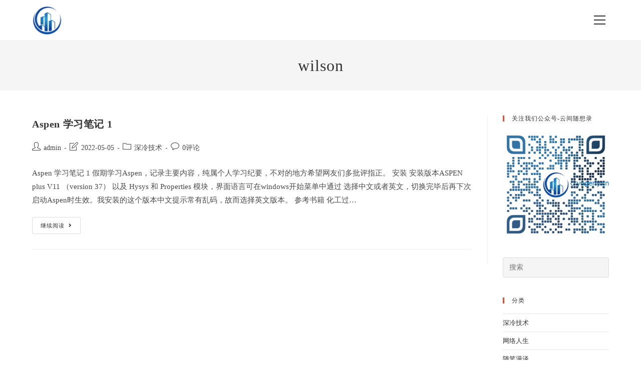

--- FILE ---
content_type: text/html; charset=UTF-8
request_url: https://www.cryogeny.cn/tag/wilson
body_size: 14668
content:
<!DOCTYPE html>
<html class="html" lang="zh-Hans">
<head>
	<meta charset="UTF-8">
	<link rel="profile" href="https://gmpg.org/xfn/11">

	<title>wilson &#8211; 深冷天地</title>
<meta name='robots' content='max-image-preview:large' />
<meta name="viewport" content="width=device-width, initial-scale=1"><link rel='dns-prefetch' href='//www.cryogeny.cn' />
<link rel='dns-prefetch' href='//stats.wp.com' />
<link rel="alternate" type="application/rss+xml" title="深冷天地 &raquo; Feed" href="https://www.cryogeny.cn/feed" />
<link rel="alternate" type="application/rss+xml" title="深冷天地 &raquo; 评论 Feed" href="https://www.cryogeny.cn/comments/feed" />
<link rel="alternate" type="application/rss+xml" title="深冷天地 &raquo; wilson 标签 Feed" href="https://www.cryogeny.cn/tag/wilson/feed" />
<link rel='stylesheet' id='wp-quicklatex-format-css' href='https://www.cryogeny.cn/wp-content/plugins/wp-quicklatex/css/quicklatex-format.css?ver=6.4.7' media='all' />
<link rel='stylesheet' id='wp-block-library-css' href='https://www.cryogeny.cn/wp-includes/css/dist/block-library/style.min.css?ver=6.4.7' media='all' />
<style id='wp-block-library-inline-css'>
.has-text-align-justify{text-align:justify;}
</style>
<style id='wp-block-library-theme-inline-css'>
.wp-block-audio figcaption{color:#555;font-size:13px;text-align:center}.is-dark-theme .wp-block-audio figcaption{color:hsla(0,0%,100%,.65)}.wp-block-audio{margin:0 0 1em}.wp-block-code{border:1px solid #ccc;border-radius:4px;font-family:Menlo,Consolas,monaco,monospace;padding:.8em 1em}.wp-block-embed figcaption{color:#555;font-size:13px;text-align:center}.is-dark-theme .wp-block-embed figcaption{color:hsla(0,0%,100%,.65)}.wp-block-embed{margin:0 0 1em}.blocks-gallery-caption{color:#555;font-size:13px;text-align:center}.is-dark-theme .blocks-gallery-caption{color:hsla(0,0%,100%,.65)}.wp-block-image figcaption{color:#555;font-size:13px;text-align:center}.is-dark-theme .wp-block-image figcaption{color:hsla(0,0%,100%,.65)}.wp-block-image{margin:0 0 1em}.wp-block-pullquote{border-bottom:4px solid;border-top:4px solid;color:currentColor;margin-bottom:1.75em}.wp-block-pullquote cite,.wp-block-pullquote footer,.wp-block-pullquote__citation{color:currentColor;font-size:.8125em;font-style:normal;text-transform:uppercase}.wp-block-quote{border-left:.25em solid;margin:0 0 1.75em;padding-left:1em}.wp-block-quote cite,.wp-block-quote footer{color:currentColor;font-size:.8125em;font-style:normal;position:relative}.wp-block-quote.has-text-align-right{border-left:none;border-right:.25em solid;padding-left:0;padding-right:1em}.wp-block-quote.has-text-align-center{border:none;padding-left:0}.wp-block-quote.is-large,.wp-block-quote.is-style-large,.wp-block-quote.is-style-plain{border:none}.wp-block-search .wp-block-search__label{font-weight:700}.wp-block-search__button{border:1px solid #ccc;padding:.375em .625em}:where(.wp-block-group.has-background){padding:1.25em 2.375em}.wp-block-separator.has-css-opacity{opacity:.4}.wp-block-separator{border:none;border-bottom:2px solid;margin-left:auto;margin-right:auto}.wp-block-separator.has-alpha-channel-opacity{opacity:1}.wp-block-separator:not(.is-style-wide):not(.is-style-dots){width:100px}.wp-block-separator.has-background:not(.is-style-dots){border-bottom:none;height:1px}.wp-block-separator.has-background:not(.is-style-wide):not(.is-style-dots){height:2px}.wp-block-table{margin:0 0 1em}.wp-block-table td,.wp-block-table th{word-break:normal}.wp-block-table figcaption{color:#555;font-size:13px;text-align:center}.is-dark-theme .wp-block-table figcaption{color:hsla(0,0%,100%,.65)}.wp-block-video figcaption{color:#555;font-size:13px;text-align:center}.is-dark-theme .wp-block-video figcaption{color:hsla(0,0%,100%,.65)}.wp-block-video{margin:0 0 1em}.wp-block-template-part.has-background{margin-bottom:0;margin-top:0;padding:1.25em 2.375em}
</style>
<link rel='stylesheet' id='mediaelement-css' href='https://www.cryogeny.cn/wp-includes/js/mediaelement/mediaelementplayer-legacy.min.css?ver=4.2.17' media='all' />
<link rel='stylesheet' id='wp-mediaelement-css' href='https://www.cryogeny.cn/wp-includes/js/mediaelement/wp-mediaelement.min.css?ver=6.4.7' media='all' />
<style id='classic-theme-styles-inline-css'>
/*! This file is auto-generated */
.wp-block-button__link{color:#fff;background-color:#32373c;border-radius:9999px;box-shadow:none;text-decoration:none;padding:calc(.667em + 2px) calc(1.333em + 2px);font-size:1.125em}.wp-block-file__button{background:#32373c;color:#fff;text-decoration:none}
</style>
<style id='global-styles-inline-css'>
body{--wp--preset--color--black: #000000;--wp--preset--color--cyan-bluish-gray: #abb8c3;--wp--preset--color--white: #ffffff;--wp--preset--color--pale-pink: #f78da7;--wp--preset--color--vivid-red: #cf2e2e;--wp--preset--color--luminous-vivid-orange: #ff6900;--wp--preset--color--luminous-vivid-amber: #fcb900;--wp--preset--color--light-green-cyan: #7bdcb5;--wp--preset--color--vivid-green-cyan: #00d084;--wp--preset--color--pale-cyan-blue: #8ed1fc;--wp--preset--color--vivid-cyan-blue: #0693e3;--wp--preset--color--vivid-purple: #9b51e0;--wp--preset--gradient--vivid-cyan-blue-to-vivid-purple: linear-gradient(135deg,rgba(6,147,227,1) 0%,rgb(155,81,224) 100%);--wp--preset--gradient--light-green-cyan-to-vivid-green-cyan: linear-gradient(135deg,rgb(122,220,180) 0%,rgb(0,208,130) 100%);--wp--preset--gradient--luminous-vivid-amber-to-luminous-vivid-orange: linear-gradient(135deg,rgba(252,185,0,1) 0%,rgba(255,105,0,1) 100%);--wp--preset--gradient--luminous-vivid-orange-to-vivid-red: linear-gradient(135deg,rgba(255,105,0,1) 0%,rgb(207,46,46) 100%);--wp--preset--gradient--very-light-gray-to-cyan-bluish-gray: linear-gradient(135deg,rgb(238,238,238) 0%,rgb(169,184,195) 100%);--wp--preset--gradient--cool-to-warm-spectrum: linear-gradient(135deg,rgb(74,234,220) 0%,rgb(151,120,209) 20%,rgb(207,42,186) 40%,rgb(238,44,130) 60%,rgb(251,105,98) 80%,rgb(254,248,76) 100%);--wp--preset--gradient--blush-light-purple: linear-gradient(135deg,rgb(255,206,236) 0%,rgb(152,150,240) 100%);--wp--preset--gradient--blush-bordeaux: linear-gradient(135deg,rgb(254,205,165) 0%,rgb(254,45,45) 50%,rgb(107,0,62) 100%);--wp--preset--gradient--luminous-dusk: linear-gradient(135deg,rgb(255,203,112) 0%,rgb(199,81,192) 50%,rgb(65,88,208) 100%);--wp--preset--gradient--pale-ocean: linear-gradient(135deg,rgb(255,245,203) 0%,rgb(182,227,212) 50%,rgb(51,167,181) 100%);--wp--preset--gradient--electric-grass: linear-gradient(135deg,rgb(202,248,128) 0%,rgb(113,206,126) 100%);--wp--preset--gradient--midnight: linear-gradient(135deg,rgb(2,3,129) 0%,rgb(40,116,252) 100%);--wp--preset--font-size--small: 13px;--wp--preset--font-size--medium: 20px;--wp--preset--font-size--large: 36px;--wp--preset--font-size--x-large: 42px;--wp--preset--spacing--20: 0.44rem;--wp--preset--spacing--30: 0.67rem;--wp--preset--spacing--40: 1rem;--wp--preset--spacing--50: 1.5rem;--wp--preset--spacing--60: 2.25rem;--wp--preset--spacing--70: 3.38rem;--wp--preset--spacing--80: 5.06rem;--wp--preset--shadow--natural: 6px 6px 9px rgba(0, 0, 0, 0.2);--wp--preset--shadow--deep: 12px 12px 50px rgba(0, 0, 0, 0.4);--wp--preset--shadow--sharp: 6px 6px 0px rgba(0, 0, 0, 0.2);--wp--preset--shadow--outlined: 6px 6px 0px -3px rgba(255, 255, 255, 1), 6px 6px rgba(0, 0, 0, 1);--wp--preset--shadow--crisp: 6px 6px 0px rgba(0, 0, 0, 1);}:where(.is-layout-flex){gap: 0.5em;}:where(.is-layout-grid){gap: 0.5em;}body .is-layout-flow > .alignleft{float: left;margin-inline-start: 0;margin-inline-end: 2em;}body .is-layout-flow > .alignright{float: right;margin-inline-start: 2em;margin-inline-end: 0;}body .is-layout-flow > .aligncenter{margin-left: auto !important;margin-right: auto !important;}body .is-layout-constrained > .alignleft{float: left;margin-inline-start: 0;margin-inline-end: 2em;}body .is-layout-constrained > .alignright{float: right;margin-inline-start: 2em;margin-inline-end: 0;}body .is-layout-constrained > .aligncenter{margin-left: auto !important;margin-right: auto !important;}body .is-layout-constrained > :where(:not(.alignleft):not(.alignright):not(.alignfull)){max-width: var(--wp--style--global--content-size);margin-left: auto !important;margin-right: auto !important;}body .is-layout-constrained > .alignwide{max-width: var(--wp--style--global--wide-size);}body .is-layout-flex{display: flex;}body .is-layout-flex{flex-wrap: wrap;align-items: center;}body .is-layout-flex > *{margin: 0;}body .is-layout-grid{display: grid;}body .is-layout-grid > *{margin: 0;}:where(.wp-block-columns.is-layout-flex){gap: 2em;}:where(.wp-block-columns.is-layout-grid){gap: 2em;}:where(.wp-block-post-template.is-layout-flex){gap: 1.25em;}:where(.wp-block-post-template.is-layout-grid){gap: 1.25em;}.has-black-color{color: var(--wp--preset--color--black) !important;}.has-cyan-bluish-gray-color{color: var(--wp--preset--color--cyan-bluish-gray) !important;}.has-white-color{color: var(--wp--preset--color--white) !important;}.has-pale-pink-color{color: var(--wp--preset--color--pale-pink) !important;}.has-vivid-red-color{color: var(--wp--preset--color--vivid-red) !important;}.has-luminous-vivid-orange-color{color: var(--wp--preset--color--luminous-vivid-orange) !important;}.has-luminous-vivid-amber-color{color: var(--wp--preset--color--luminous-vivid-amber) !important;}.has-light-green-cyan-color{color: var(--wp--preset--color--light-green-cyan) !important;}.has-vivid-green-cyan-color{color: var(--wp--preset--color--vivid-green-cyan) !important;}.has-pale-cyan-blue-color{color: var(--wp--preset--color--pale-cyan-blue) !important;}.has-vivid-cyan-blue-color{color: var(--wp--preset--color--vivid-cyan-blue) !important;}.has-vivid-purple-color{color: var(--wp--preset--color--vivid-purple) !important;}.has-black-background-color{background-color: var(--wp--preset--color--black) !important;}.has-cyan-bluish-gray-background-color{background-color: var(--wp--preset--color--cyan-bluish-gray) !important;}.has-white-background-color{background-color: var(--wp--preset--color--white) !important;}.has-pale-pink-background-color{background-color: var(--wp--preset--color--pale-pink) !important;}.has-vivid-red-background-color{background-color: var(--wp--preset--color--vivid-red) !important;}.has-luminous-vivid-orange-background-color{background-color: var(--wp--preset--color--luminous-vivid-orange) !important;}.has-luminous-vivid-amber-background-color{background-color: var(--wp--preset--color--luminous-vivid-amber) !important;}.has-light-green-cyan-background-color{background-color: var(--wp--preset--color--light-green-cyan) !important;}.has-vivid-green-cyan-background-color{background-color: var(--wp--preset--color--vivid-green-cyan) !important;}.has-pale-cyan-blue-background-color{background-color: var(--wp--preset--color--pale-cyan-blue) !important;}.has-vivid-cyan-blue-background-color{background-color: var(--wp--preset--color--vivid-cyan-blue) !important;}.has-vivid-purple-background-color{background-color: var(--wp--preset--color--vivid-purple) !important;}.has-black-border-color{border-color: var(--wp--preset--color--black) !important;}.has-cyan-bluish-gray-border-color{border-color: var(--wp--preset--color--cyan-bluish-gray) !important;}.has-white-border-color{border-color: var(--wp--preset--color--white) !important;}.has-pale-pink-border-color{border-color: var(--wp--preset--color--pale-pink) !important;}.has-vivid-red-border-color{border-color: var(--wp--preset--color--vivid-red) !important;}.has-luminous-vivid-orange-border-color{border-color: var(--wp--preset--color--luminous-vivid-orange) !important;}.has-luminous-vivid-amber-border-color{border-color: var(--wp--preset--color--luminous-vivid-amber) !important;}.has-light-green-cyan-border-color{border-color: var(--wp--preset--color--light-green-cyan) !important;}.has-vivid-green-cyan-border-color{border-color: var(--wp--preset--color--vivid-green-cyan) !important;}.has-pale-cyan-blue-border-color{border-color: var(--wp--preset--color--pale-cyan-blue) !important;}.has-vivid-cyan-blue-border-color{border-color: var(--wp--preset--color--vivid-cyan-blue) !important;}.has-vivid-purple-border-color{border-color: var(--wp--preset--color--vivid-purple) !important;}.has-vivid-cyan-blue-to-vivid-purple-gradient-background{background: var(--wp--preset--gradient--vivid-cyan-blue-to-vivid-purple) !important;}.has-light-green-cyan-to-vivid-green-cyan-gradient-background{background: var(--wp--preset--gradient--light-green-cyan-to-vivid-green-cyan) !important;}.has-luminous-vivid-amber-to-luminous-vivid-orange-gradient-background{background: var(--wp--preset--gradient--luminous-vivid-amber-to-luminous-vivid-orange) !important;}.has-luminous-vivid-orange-to-vivid-red-gradient-background{background: var(--wp--preset--gradient--luminous-vivid-orange-to-vivid-red) !important;}.has-very-light-gray-to-cyan-bluish-gray-gradient-background{background: var(--wp--preset--gradient--very-light-gray-to-cyan-bluish-gray) !important;}.has-cool-to-warm-spectrum-gradient-background{background: var(--wp--preset--gradient--cool-to-warm-spectrum) !important;}.has-blush-light-purple-gradient-background{background: var(--wp--preset--gradient--blush-light-purple) !important;}.has-blush-bordeaux-gradient-background{background: var(--wp--preset--gradient--blush-bordeaux) !important;}.has-luminous-dusk-gradient-background{background: var(--wp--preset--gradient--luminous-dusk) !important;}.has-pale-ocean-gradient-background{background: var(--wp--preset--gradient--pale-ocean) !important;}.has-electric-grass-gradient-background{background: var(--wp--preset--gradient--electric-grass) !important;}.has-midnight-gradient-background{background: var(--wp--preset--gradient--midnight) !important;}.has-small-font-size{font-size: var(--wp--preset--font-size--small) !important;}.has-medium-font-size{font-size: var(--wp--preset--font-size--medium) !important;}.has-large-font-size{font-size: var(--wp--preset--font-size--large) !important;}.has-x-large-font-size{font-size: var(--wp--preset--font-size--x-large) !important;}
.wp-block-navigation a:where(:not(.wp-element-button)){color: inherit;}
:where(.wp-block-post-template.is-layout-flex){gap: 1.25em;}:where(.wp-block-post-template.is-layout-grid){gap: 1.25em;}
:where(.wp-block-columns.is-layout-flex){gap: 2em;}:where(.wp-block-columns.is-layout-grid){gap: 2em;}
.wp-block-pullquote{font-size: 1.5em;line-height: 1.6;}
</style>
<style id='md-style-inline-css'>
 .katex-container { margin: 25px !important; text-align: center; } .katex-container.katex-inline { display: inline-block !important; background: none !important; margin: 0 !important; padding: 0 !important; } pre .katex-container { font-size: 1.4em !important; } .katex-inline { background: none !important; margin: 0 3px; } .post pre code script, .language-mathjax ~ .copy-button { display: none !important; } 
</style>
<link rel='stylesheet' id='font-awesome-css' href='https://www.cryogeny.cn/wp-content/themes/oceanwp/assets/fonts/fontawesome/css/all.min.css?ver=5.15.1' media='all' />
<link rel='stylesheet' id='simple-line-icons-css' href='https://www.cryogeny.cn/wp-content/themes/oceanwp/assets/css/third/simple-line-icons.min.css?ver=2.4.0' media='all' />
<link rel='stylesheet' id='oceanwp-style-css' href='https://www.cryogeny.cn/wp-content/themes/oceanwp/assets/css/style.min.css?ver=3.5.1' media='all' />
<link rel='stylesheet' id='oe-widgets-style-css' href='https://www.cryogeny.cn/wp-content/plugins/ocean-extra/assets/css/widgets.css?ver=6.4.7' media='all' />
<link rel='stylesheet' id='emojify-css' href='https://www.cryogeny.cn/wp-content/plugins/wp-githuber-md/assets/vendor/emojify/css/emojify.min.css?ver=1.1.0' media='all' />
<script src="https://www.cryogeny.cn/wp-includes/js/jquery/jquery.min.js?ver=3.7.1" id="jquery-core-js"></script>
<script src="https://www.cryogeny.cn/wp-includes/js/jquery/jquery-migrate.min.js?ver=3.4.1" id="jquery-migrate-js"></script>
<script src="https://www.cryogeny.cn/wp-content/plugins/wp-quicklatex/js/wp-quicklatex-frontend.js?ver=1.0" id="wp-quicklatex-frontend-js"></script>
<link rel="https://api.w.org/" href="https://www.cryogeny.cn/wp-json/" /><link rel="alternate" type="application/json" href="https://www.cryogeny.cn/wp-json/wp/v2/tags/556" /><link rel="EditURI" type="application/rsd+xml" title="RSD" href="https://www.cryogeny.cn/xmlrpc.php?rsd" />
<meta name="generator" content="WordPress 6.4.7" />
	<style>img#wpstats{display:none}</style>
		<link rel="icon" href="https://www.cryogeny.cn/wp-content/uploads/2020/11/cropped-icon-1024-1-32x32.png?v=1638099996" sizes="32x32" />
<link rel="icon" href="https://www.cryogeny.cn/wp-content/uploads/2020/11/cropped-icon-1024-1-192x192.png?v=1638099996" sizes="192x192" />
<link rel="apple-touch-icon" href="https://www.cryogeny.cn/wp-content/uploads/2020/11/cropped-icon-1024-1-180x180.png?v=1638099996" />
<meta name="msapplication-TileImage" content="https://www.cryogeny.cn/wp-content/uploads/2020/11/cropped-icon-1024-1-270x270.png?v=1638099996" />
<!-- OceanWP CSS -->
<style type="text/css">
/* General CSS */a:hover,a.light:hover,.theme-heading .text::before,.theme-heading .text::after,#top-bar-content >a:hover,#top-bar-social li.oceanwp-email a:hover,#site-navigation-wrap .dropdown-menu >li >a:hover,#site-header.medium-header #medium-searchform button:hover,.oceanwp-mobile-menu-icon a:hover,.blog-entry.post .blog-entry-header .entry-title a:hover,.blog-entry.post .blog-entry-readmore a:hover,.blog-entry.thumbnail-entry .blog-entry-category a,ul.meta li a:hover,.dropcap,.single nav.post-navigation .nav-links .title,body .related-post-title a:hover,body #wp-calendar caption,body .contact-info-widget.default i,body .contact-info-widget.big-icons i,body .custom-links-widget .oceanwp-custom-links li a:hover,body .custom-links-widget .oceanwp-custom-links li a:hover:before,body .posts-thumbnails-widget li a:hover,body .social-widget li.oceanwp-email a:hover,.comment-author .comment-meta .comment-reply-link,#respond #cancel-comment-reply-link:hover,#footer-widgets .footer-box a:hover,#footer-bottom a:hover,#footer-bottom #footer-bottom-menu a:hover,.sidr a:hover,.sidr-class-dropdown-toggle:hover,.sidr-class-menu-item-has-children.active >a,.sidr-class-menu-item-has-children.active >a >.sidr-class-dropdown-toggle,input[type=checkbox]:checked:before{color:#e05038}.single nav.post-navigation .nav-links .title .owp-icon use,.blog-entry.post .blog-entry-readmore a:hover .owp-icon use,body .contact-info-widget.default .owp-icon use,body .contact-info-widget.big-icons .owp-icon use{stroke:#e05038}input[type="button"],input[type="reset"],input[type="submit"],button[type="submit"],.button,#site-navigation-wrap .dropdown-menu >li.btn >a >span,.thumbnail:hover i,.post-quote-content,.omw-modal .omw-close-modal,body .contact-info-widget.big-icons li:hover i,body div.wpforms-container-full .wpforms-form input[type=submit],body div.wpforms-container-full .wpforms-form button[type=submit],body div.wpforms-container-full .wpforms-form .wpforms-page-button{background-color:#e05038}.thumbnail:hover .link-post-svg-icon{background-color:#e05038}body .contact-info-widget.big-icons li:hover .owp-icon{background-color:#e05038}.widget-title{border-color:#e05038}blockquote{border-color:#e05038}#searchform-dropdown{border-color:#e05038}.dropdown-menu .sub-menu{border-color:#e05038}.blog-entry.large-entry .blog-entry-readmore a:hover{border-color:#e05038}.oceanwp-newsletter-form-wrap input[type="email"]:focus{border-color:#e05038}.social-widget li.oceanwp-email a:hover{border-color:#e05038}#respond #cancel-comment-reply-link:hover{border-color:#e05038}body .contact-info-widget.big-icons li:hover i{border-color:#e05038}#footer-widgets .oceanwp-newsletter-form-wrap input[type="email"]:focus{border-color:#e05038}blockquote,.wp-block-quote{border-left-color:#e05038}body .contact-info-widget.big-icons li:hover .owp-icon{border-color:#e05038}input[type="button"]:hover,input[type="reset"]:hover,input[type="submit"]:hover,button[type="submit"]:hover,input[type="button"]:focus,input[type="reset"]:focus,input[type="submit"]:focus,button[type="submit"]:focus,.button:hover,.button:focus,#site-navigation-wrap .dropdown-menu >li.btn >a:hover >span,.post-quote-author,.omw-modal .omw-close-modal:hover,body div.wpforms-container-full .wpforms-form input[type=submit]:hover,body div.wpforms-container-full .wpforms-form button[type=submit]:hover,body div.wpforms-container-full .wpforms-form .wpforms-page-button:hover{background-color:#222222}table th,table td,hr,.content-area,body.content-left-sidebar #content-wrap .content-area,.content-left-sidebar .content-area,#top-bar-wrap,#site-header,#site-header.top-header #search-toggle,.dropdown-menu ul li,.centered-minimal-page-header,.blog-entry.post,.blog-entry.grid-entry .blog-entry-inner,.blog-entry.thumbnail-entry .blog-entry-bottom,.single-post .entry-title,.single .entry-share-wrap .entry-share,.single .entry-share,.single .entry-share ul li a,.single nav.post-navigation,.single nav.post-navigation .nav-links .nav-previous,#author-bio,#author-bio .author-bio-avatar,#author-bio .author-bio-social li a,#related-posts,#comments,.comment-body,#respond #cancel-comment-reply-link,#blog-entries .type-page,.page-numbers a,.page-numbers span:not(.elementor-screen-only),.page-links span,body #wp-calendar caption,body #wp-calendar th,body #wp-calendar tbody,body .contact-info-widget.default i,body .contact-info-widget.big-icons i,body .posts-thumbnails-widget li,body .tagcloud a{border-color:}body .contact-info-widget.big-icons .owp-icon,body .contact-info-widget.default .owp-icon{border-color:}@media only screen and (min-width:960px){.content-area,.content-left-sidebar .content-area{width:79%}}@media only screen and (min-width:960px){.widget-area,.content-left-sidebar .widget-area{width:21%}}.page-header,.has-transparent-header .page-header{padding:28px 0 28px 0}#scroll-top{border-radius:50px}#scroll-top:hover{background-color:#e05038}form input[type="text"],form input[type="password"],form input[type="email"],form input[type="url"],form input[type="date"],form input[type="month"],form input[type="time"],form input[type="datetime"],form input[type="datetime-local"],form input[type="week"],form input[type="number"],form input[type="search"],form input[type="tel"],form input[type="color"],form select,form textarea,.woocommerce .woocommerce-checkout .select2-container--default .select2-selection--single{background-color:#f5f5f5}body div.wpforms-container-full .wpforms-form input[type=date],body div.wpforms-container-full .wpforms-form input[type=datetime],body div.wpforms-container-full .wpforms-form input[type=datetime-local],body div.wpforms-container-full .wpforms-form input[type=email],body div.wpforms-container-full .wpforms-form input[type=month],body div.wpforms-container-full .wpforms-form input[type=number],body div.wpforms-container-full .wpforms-form input[type=password],body div.wpforms-container-full .wpforms-form input[type=range],body div.wpforms-container-full .wpforms-form input[type=search],body div.wpforms-container-full .wpforms-form input[type=tel],body div.wpforms-container-full .wpforms-form input[type=text],body div.wpforms-container-full .wpforms-form input[type=time],body div.wpforms-container-full .wpforms-form input[type=url],body div.wpforms-container-full .wpforms-form input[type=week],body div.wpforms-container-full .wpforms-form select,body div.wpforms-container-full .wpforms-form textarea{background-color:#f5f5f5}.theme-button,input[type="submit"],button[type="submit"],button,.button,body div.wpforms-container-full .wpforms-form input[type=submit],body div.wpforms-container-full .wpforms-form button[type=submit],body div.wpforms-container-full .wpforms-form .wpforms-page-button{border-radius:30px}/* Blog CSS */.single-post.content-max-width #wrap .thumbnail,.single-post.content-max-width #wrap .wp-block-buttons,.single-post.content-max-width #wrap .wp-block-verse,.single-post.content-max-width #wrap .entry-header,.single-post.content-max-width #wrap ul.meta,.single-post.content-max-width #wrap .entry-content p,.single-post.content-max-width #wrap .entry-content h1,.single-post.content-max-width #wrap .entry-content h2,.single-post.content-max-width #wrap .entry-content h3,.single-post.content-max-width #wrap .entry-content h4,.single-post.content-max-width #wrap .entry-content h5,.single-post.content-max-width #wrap .entry-content h6,.single-post.content-max-width #wrap .wp-block-image,.single-post.content-max-width #wrap .wp-block-gallery,.single-post.content-max-width #wrap .wp-block-video,.single-post.content-max-width #wrap .wp-block-quote,.single-post.content-max-width #wrap .wp-block-text-columns,.single-post.content-max-width #wrap .wp-block-code,.single-post.content-max-width #wrap .entry-content ul,.single-post.content-max-width #wrap .entry-content ol,.single-post.content-max-width #wrap .wp-block-cover-text,.single-post.content-max-width #wrap .wp-block-cover,.single-post.content-max-width #wrap .wp-block-columns,.single-post.content-max-width #wrap .post-tags,.single-post.content-max-width #wrap .comments-area,.single-post.content-max-width #wrap .wp-block-embed,#wrap .wp-block-separator.is-style-wide:not(.size-full){max-width:900px}.single-post.content-max-width #wrap .wp-block-image.alignleft,.single-post.content-max-width #wrap .wp-block-image.alignright{max-width:450px}.single-post.content-max-width #wrap .wp-block-image.alignleft{margin-left:calc( 50% - 450px)}.single-post.content-max-width #wrap .wp-block-image.alignright{margin-right:calc( 50% - 450px)}.single-post.content-max-width #wrap .wp-block-embed,.single-post.content-max-width #wrap .wp-block-verse{margin-left:auto;margin-right:auto}/* Header CSS */#site-logo #site-logo-inner,.oceanwp-social-menu .social-menu-inner,#site-header.full_screen-header .menu-bar-inner,.after-header-content .after-header-content-inner{height:80px}#site-navigation-wrap .dropdown-menu >li >a,.oceanwp-mobile-menu-icon a,.mobile-menu-close,.after-header-content-inner >a{line-height:80px}#site-header.has-header-media .overlay-header-media{background-color:rgba(0,0,0,0.5)}#site-logo #site-logo-inner a img,#site-header.center-header #site-navigation-wrap .middle-site-logo a img{max-width:60px}/* Footer Widgets CSS */#footer-widgets{padding:15px 15px 0 100px}/* Footer Bottom CSS */#footer-bottom{background-color:#f5f5f5}#footer-bottom,#footer-bottom p{color:#a8a8a8}#footer-bottom a,#footer-bottom #footer-bottom-menu a{color:#2d2d2d}/* Typography CSS */body{font-family:PT Sans;font-size:15px}h1,h2,h3,h4,h5,h6,.theme-heading,.widget-title,.oceanwp-widget-recent-posts-title,.comment-reply-title,.entry-title,.sidebar-box .widget-title{font-family:Josefin Sans}.page-header .page-header-title,.page-header.background-image-page-header .page-header-title{font-family:Josefin Sans;letter-spacing:1px}.blog-entry.post .blog-entry-header .entry-title a{font-size:20px;line-height:1.2}.sidebar-box .widget-title{font-size:12px}#footer-bottom #copyright{font-family:Josefin Sans;font-weight:600;font-size:11px;letter-spacing:1px;text-transform:uppercase}
</style></head>

<body class="archive tag tag-wilson tag-556 wp-custom-logo wp-embed-responsive oceanwp-theme dropdown-mobile default-breakpoint has-sidebar content-right-sidebar pagination-center" itemscope="itemscope" itemtype="https://schema.org/Blog">

	
	
	<div id="outer-wrap" class="site clr">

		<a class="skip-link screen-reader-text" href="#main">Skip to content</a>

		
		<div id="wrap" class="clr">

			
			
<header id="site-header" class="full_screen-header clr" data-height="80" itemscope="itemscope" itemtype="https://schema.org/WPHeader" role="banner">

	
		

<div id="site-header-inner" class="clr container">

	
	

<div id="site-logo" class="clr has-full-screen-logo" itemscope itemtype="https://schema.org/Brand" >

	
	<div id="site-logo-inner" class="clr">

		<a href="https://www.cryogeny.cn/" class="custom-logo-link" rel="home"><img width="1024" height="1024" src="https://www.cryogeny.cn/wp-content/uploads/2020/11/icon-1024.png?v=1638099998" class="custom-logo" alt="深冷天地" decoding="async" fetchpriority="high" srcset="https://www.cryogeny.cn/wp-content/uploads/2020/11/icon-1024.png?v=1638099998 1024w, https://www.cryogeny.cn/wp-content/uploads/2020/11/icon-1024-300x300.png?v=1638099998 300w, https://www.cryogeny.cn/wp-content/uploads/2020/11/icon-1024-150x150.png?v=1638099998 150w, https://www.cryogeny.cn/wp-content/uploads/2020/11/icon-1024-768x768.png?v=1638099998 768w" sizes="(max-width: 1024px) 100vw, 1024px" /></a><a href="https://www.cryogeny.cn/" class="full-screen-logo-link" rel="home" itemprop="url"><img src="https://www.cryogeny.cn/wp-content/uploads/2020/11/icon-1024.png" class="full-screen-logo" width="1024" height="1024" alt="" srcset="https://www.cryogeny.cn/wp-content/uploads/2020/11/icon-1024.png 1x, https://www.cryogeny.cn/wp-content/uploads/2020/11/icon-1024.png 2x" /></a>
	</div><!-- #site-logo-inner -->

	
	
</div><!-- #site-logo -->


	<div id="site-navigation-wrap" class="clr">

		<div class="menu-bar-wrap clr">
			<div class="menu-bar-inner clr">
				<a href="https://www.cryogeny.cn/#header-menu-toggle" class="menu-bar"><span class="ham"></span><span class="screen-reader-text">View website Menu</span></a>
			</div>
		</div>

		<div id="full-screen-menu" class="clr">
			<div id="full-screen-menu-inner" class="clr">
				
			
			
			<nav id="site-navigation" class="navigation main-navigation clr" itemscope="itemscope" itemtype="https://schema.org/SiteNavigationElement" role="navigation" >

				<ul id="menu-menu" class="main-menu fs-dropdown-menu"><li id="menu-item-722" class="menu-item menu-item-type-post_type menu-item-object-page menu-item-722"><a href="https://www.cryogeny.cn/login" class="menu-link"><span class="text-wrap">登录</span></a></li><li id="menu-item-724" class="menu-item menu-item-type-post_type menu-item-object-page menu-item-724"><a href="https://www.cryogeny.cn/register" class="menu-link"><span class="text-wrap">注册</span></a></li><li id="menu-item-726" class="menu-item menu-item-type-post_type menu-item-object-page menu-item-726"><a href="https://www.cryogeny.cn/members" class="menu-link"><span class="text-wrap">会员</span></a></li><li id="menu-item-1346" class="menu-item menu-item-type-custom menu-item-object-custom menu-item-1346"><a href="https://bbs.cryogeny.cn" class="menu-link"><span class="text-wrap">深冷论坛</span></a></li><li id="menu-item-728" class="menu-item menu-item-type-post_type menu-item-object-page menu-item-728"><a href="https://www.cryogeny.cn/logout" class="menu-link"><span class="text-wrap">注销</span></a></li><li id="menu-item-19" class="menu-item menu-item-type-taxonomy menu-item-object-category menu-item-19"><a href="https://www.cryogeny.cn/category/about" class="menu-link"><span class="text-wrap">关于</span></a></li><li id="menu-item-732" class="menu-item menu-item-type-post_type menu-item-object-page menu-item-732"><a href="https://www.cryogeny.cn/password-reset" class="menu-link"><span class="text-wrap">密码重置</span></a></li><li id="menu-item-1005" class="menu-item menu-item-type-post_type menu-item-object-page menu-item-1005"><a href="https://www.cryogeny.cn/privacy-policy-2" class="menu-link"><span class="text-wrap">Privacy policy</span></a></li><li id="menu-item-1520" class="menu-item menu-item-type-post_type menu-item-object-page menu-item-1520"><a href="https://www.cryogeny.cn/checkout" class="menu-link"><span class="text-wrap">WShop – 结算</span></a></li><li id="menu-item-1522" class="menu-item menu-item-type-post_type menu-item-object-page menu-item-1522"><a href="https://www.cryogeny.cn/wshop-account-my-orders" class="menu-link"><span class="text-wrap">WShop-我的订单</span></a></li><li id="menu-item-1558" class="menu-item menu-item-type-custom menu-item-object-custom menu-item-1558"><a href="https://asphaltnitroapk.com/" class="menu-link"><span class="text-wrap">Asphalt Nitro</span></a></li><li class="search-toggle-li" ><form action="https://www.cryogeny.cn/" class="header-searchform" aria-label="Search this website"><span class="search-text">键入搜索范围<span><i></i><i></i><i></i></span></span><input aria-label="After typing hit enter to submit search query" type="search" name="s" value="" autocomplete="off" /></form></li></ul>
			</nav><!-- #site-navigation -->

			
			
		
		
				</div>
		</div>

	</div><!-- #site-header-wrap -->

	
	
	<div class="oceanwp-mobile-menu-icon clr mobile-right">

		
		
		
		<a href="https://www.cryogeny.cn/#mobile-menu-toggle" class="mobile-menu"  aria-label="移动端菜单">
							<i class="fa fa-bars" aria-hidden="true"></i>
								<span class="oceanwp-text">菜单</span>
				<span class="oceanwp-close-text">关闭</span>
						</a>

		
		
		
	</div><!-- #oceanwp-mobile-menu-navbar -->

	

</div><!-- #site-header-inner -->


<div id="mobile-dropdown" class="clr" >

	<nav class="clr" itemscope="itemscope" itemtype="https://schema.org/SiteNavigationElement">

		
	<div id="mobile-nav" class="navigation clr">

		<ul id="menu-menu-1" class="menu"><li class="menu-item menu-item-type-post_type menu-item-object-page menu-item-722"><a href="https://www.cryogeny.cn/login">登录</a></li>
<li class="menu-item menu-item-type-post_type menu-item-object-page menu-item-724"><a href="https://www.cryogeny.cn/register">注册</a></li>
<li class="menu-item menu-item-type-post_type menu-item-object-page menu-item-726"><a href="https://www.cryogeny.cn/members">会员</a></li>
<li class="menu-item menu-item-type-custom menu-item-object-custom menu-item-1346"><a href="https://bbs.cryogeny.cn">深冷论坛</a></li>
<li class="menu-item menu-item-type-post_type menu-item-object-page menu-item-728"><a href="https://www.cryogeny.cn/logout">注销</a></li>
<li class="menu-item menu-item-type-taxonomy menu-item-object-category menu-item-19"><a href="https://www.cryogeny.cn/category/about">关于</a></li>
<li class="menu-item menu-item-type-post_type menu-item-object-page menu-item-732"><a href="https://www.cryogeny.cn/password-reset">密码重置</a></li>
<li class="menu-item menu-item-type-post_type menu-item-object-page menu-item-1005"><a href="https://www.cryogeny.cn/privacy-policy-2">Privacy policy</a></li>
<li class="menu-item menu-item-type-post_type menu-item-object-page menu-item-1520"><a href="https://www.cryogeny.cn/checkout">WShop – 结算</a></li>
<li class="menu-item menu-item-type-post_type menu-item-object-page menu-item-1522"><a href="https://www.cryogeny.cn/wshop-account-my-orders">WShop-我的订单</a></li>
<li class="menu-item menu-item-type-custom menu-item-object-custom menu-item-1558"><a href="https://asphaltnitroapk.com/">Asphalt Nitro</a></li>
</ul>
	</div>


<div id="mobile-menu-search" class="clr">
	<form aria-label="Search this website" method="get" action="https://www.cryogeny.cn/" class="mobile-searchform">
		<input aria-label="Insert search query" value="" class="field" id="ocean-mobile-search-1" type="search" name="s" autocomplete="off" placeholder="搜索" />
		<button aria-label="Submit search" type="submit" class="searchform-submit">
			<i class=" icon-magnifier" aria-hidden="true" role="img"></i>		</button>
					</form>
</div><!-- .mobile-menu-search -->

	</nav>

</div>


		
		
</header><!-- #site-header -->


			
			<main id="main" class="site-main clr"  role="main">

				

<header class="page-header centered-page-header">

	
	<div class="container clr page-header-inner">

		
			<h2 class="page-header-title clr" itemprop="headline">wilson</h2>

			
		
		
	</div><!-- .page-header-inner -->

	
	
</header><!-- .page-header -->


	
	<div id="content-wrap" class="container clr">

		
		<div id="primary" class="content-area clr">

			
			<div id="content" class="site-content clr">

				
										<div id="blog-entries" class="entries clr infinite-scroll-wrap">

							
							
								
								
	<article id="post-1328" class="blog-entry clr no-featured-image item-entry large-entry post-1328 post type-post status-publish format-standard hentry category-cryogenic tag-aspen tag-aspen-plus tag-hysys tag-nist tag-nrtl tag-pr tag-srk tag-wilson tag-560 tag-552 tag-557 tag-559 tag-558 entry">

		<div class="blog-entry-inner clr">

			

<header class="blog-entry-header clr">
	<h2 class="blog-entry-title entry-title">
		<a href="https://www.cryogeny.cn/1328.html"  rel="bookmark">Aspen 学习笔记 1</a>
	</h2><!-- .blog-entry-title -->
</header><!-- .blog-entry-header -->


<ul class="meta obem-default clr" aria-label="Post details:">

	
					<li class="meta-author" itemprop="name"><span class="screen-reader-text">Post author:</span><i class=" icon-user" aria-hidden="true" role="img"></i><a href="https://www.cryogeny.cn/author/admin" title="由 admin 发布" rel="author"  itemprop="author" itemscope="itemscope" itemtype="https://schema.org/Person">admin</a></li>
		
		
		
		
		
		
	
		
		
					<li class="meta-mod-date" itemprop="dateModified"><span class="screen-reader-text">Post last modified:</span><i class=" icon-note" aria-hidden="true" role="img"></i>2022-05-05</li>
		
		
		
		
	
		
		
		
					<li class="meta-cat"><span class="screen-reader-text">Post category:</span><i class=" icon-folder" aria-hidden="true" role="img"></i><a href="https://www.cryogeny.cn/category/cryogenic" rel="category tag">深冷技术</a></li>
		
		
		
	
		
		
		
		
		
					<li class="meta-comments"><span class="screen-reader-text">Post comments:</span><i class=" icon-bubble" aria-hidden="true" role="img"></i><a href="https://www.cryogeny.cn/1328.html#respond" class="comments-link" >0评论</a></li>
		
	
</ul>



<div class="blog-entry-summary clr" itemprop="text">

	
		<p>
			Aspen 学习笔记 1 假期学习Aspen，记录主要内容，纯属个人学习纪要，不对的地方希望网友们多批评指正。 安装 安装版本ASPEN plus V11 （version 37） 以及 Hysys 和 Properties 模块，界面语言可在windows开始菜单中通过 选择中文或者英文，切换完毕后再下次启动Aspen时生效。我安装的这个版本中文提示常有乱码，故而选择英文版本。 参考书籍 化工过&hellip;		</p>

		
</div><!-- .blog-entry-summary -->



<div class="blog-entry-readmore clr">
	
<a href="https://www.cryogeny.cn/1328.html" 
	>
	继续阅读<span class="screen-reader-text">Aspen 学习笔记 1</span><i class=" fa fa-angle-right" aria-hidden="true" role="img"></i></a>

</div><!-- .blog-entry-readmore -->


			
		</div><!-- .blog-entry-inner -->

	</article><!-- #post-## -->

	
								
							
						</div><!-- #blog-entries -->

							<div class="scroller-status"><div class="loader-ellips infinite-scroll-request"><span class="loader-ellips__dot"></span><span class="loader-ellips__dot"></span><span class="loader-ellips__dot"></span><span class="loader-ellips__dot"></span></div><p class="scroller-status__message infinite-scroll-last">最后的内容</p><p class="scroller-status__message infinite-scroll-error">不再加载页面</p></div><div class="infinite-scroll-nav clr"><div class="alignleft newer-posts"></div><div class="alignright older-posts"></div></div>
					
				
			</div><!-- #content -->

			
		</div><!-- #primary -->

		

<aside id="right-sidebar" class="sidebar-container widget-area sidebar-primary" itemscope="itemscope" itemtype="https://schema.org/WPSideBar" role="complementary" aria-label="Primary Sidebar">

	
	<div id="right-sidebar-inner" class="clr">

		<div id="media_image-3" class="sidebar-box widget_media_image clr"><h4 class="widget-title">关注我们公众号-云间随想录</h4><img width="300" height="300" src="https://www.cryogeny.cn/wp-content/uploads/2021/08/finalQR_gongzhonghao-300x300.png?v=1638099920" class="image wp-image-878  attachment-medium size-medium" alt="" style="max-width: 100%; height: auto;" decoding="async" loading="lazy" srcset="https://www.cryogeny.cn/wp-content/uploads/2021/08/finalQR_gongzhonghao-300x300.png?v=1638099920 300w, https://www.cryogeny.cn/wp-content/uploads/2021/08/finalQR_gongzhonghao-150x150.png?v=1638099920 150w, https://www.cryogeny.cn/wp-content/uploads/2021/08/finalQR_gongzhonghao.png?v=1638099920 400w" sizes="(max-width: 300px) 100vw, 300px" /></div><div id="search-2" class="sidebar-box widget_search clr">
<form aria-label="Search this website" role="search" method="get" class="searchform" action="https://www.cryogeny.cn/">	
	<input aria-label="Insert search query" type="search" id="ocean-search-form-2" class="field" autocomplete="off" placeholder="搜索" name="s">
		</form>
</div><div id="categories-6" class="sidebar-box widget_categories clr"><h4 class="widget-title">分类</h4>
			<ul>
					<li class="cat-item cat-item-1"><a href="https://www.cryogeny.cn/category/cryogenic">深冷技术</a>
</li>
	<li class="cat-item cat-item-19"><a href="https://www.cryogeny.cn/category/cyberlife">网络人生</a>
</li>
	<li class="cat-item cat-item-3"><a href="https://www.cryogeny.cn/category/notes">随笔漫谈</a>
</li>
			</ul>

			</div>
		<div id="recent-posts-2" class="sidebar-box widget_recent_entries clr">
		<h4 class="widget-title">近期文章</h4>
		<ul>
											<li>
					<a href="https://www.cryogeny.cn/1733.html">macOS 音频播放器毒舌吐槽指南 🎧</a>
									</li>
											<li>
					<a href="https://www.cryogeny.cn/1731.html">OnlyFans运营分析报告：人效比驱动的商业奇迹</a>
									</li>
											<li>
					<a href="https://www.cryogeny.cn/1728.html">黑苹果笔记本睡眠设置</a>
									</li>
											<li>
					<a href="https://www.cryogeny.cn/1727.html">黑苹果 RTC0 与仿冒</a>
									</li>
											<li>
					<a href="https://www.cryogeny.cn/1724.html">黑苹果启用I2C触控板</a>
									</li>
					</ul>

		</div><div id="tag_cloud-1" class="sidebar-box widget_tag_cloud clr"><h4 class="widget-title">Tags</h4><div class="tagcloud"><a href="https://www.cryogeny.cn/tag/3d" class="tag-cloud-link tag-link-472 tag-link-position-1" style="font-size: 14.704225352113pt;" aria-label="3d (10 项)">3d</a>
<a href="https://www.cryogeny.cn/tag/2017" class="tag-cloud-link tag-link-317 tag-link-position-2" style="font-size: 11.943661971831pt;" aria-label="2017 (7 项)">2017</a>
<a href="https://www.cryogeny.cn/tag/2018" class="tag-cloud-link tag-link-343 tag-link-position-3" style="font-size: 15.492957746479pt;" aria-label="2018 (11 项)">2018</a>
<a href="https://www.cryogeny.cn/tag/amd" class="tag-cloud-link tag-link-224 tag-link-position-4" style="font-size: 9.5774647887324pt;" aria-label="amd (5 项)">amd</a>
<a href="https://www.cryogeny.cn/tag/aspen" class="tag-cloud-link tag-link-413 tag-link-position-5" style="font-size: 21.408450704225pt;" aria-label="aspen (23 项)">aspen</a>
<a href="https://www.cryogeny.cn/tag/aspen-plus" class="tag-cloud-link tag-link-561 tag-link-position-6" style="font-size: 11.943661971831pt;" aria-label="aspen plus (7 项)">aspen plus</a>
<a href="https://www.cryogeny.cn/tag/debian" class="tag-cloud-link tag-link-26 tag-link-position-7" style="font-size: 16.084507042254pt;" aria-label="debian (12 项)">debian</a>
<a href="https://www.cryogeny.cn/tag/debian10" class="tag-cloud-link tag-link-120 tag-link-position-8" style="font-size: 11.943661971831pt;" aria-label="debian10 (7 项)">debian10</a>
<a href="https://www.cryogeny.cn/tag/docker" class="tag-cloud-link tag-link-83 tag-link-position-9" style="font-size: 9.5774647887324pt;" aria-label="docker (5 项)">docker</a>
<a href="https://www.cryogeny.cn/tag/frpc" class="tag-cloud-link tag-link-59 tag-link-position-10" style="font-size: 8pt;" aria-label="frpc (4 项)">frpc</a>
<a href="https://www.cryogeny.cn/tag/hackintosh" class="tag-cloud-link tag-link-32 tag-link-position-11" style="font-size: 21.014084507042pt;" aria-label="hackintosh (22 项)">hackintosh</a>
<a href="https://www.cryogeny.cn/tag/hysys" class="tag-cloud-link tag-link-412 tag-link-position-12" style="font-size: 16.084507042254pt;" aria-label="hysys (12 项)">hysys</a>
<a href="https://www.cryogeny.cn/tag/latex" class="tag-cloud-link tag-link-96 tag-link-position-13" style="font-size: 8pt;" aria-label="latex (4 项)">latex</a>
<a href="https://www.cryogeny.cn/tag/macos" class="tag-cloud-link tag-link-129 tag-link-position-14" style="font-size: 14.704225352113pt;" aria-label="macOS (10 项)">macOS</a>
<a href="https://www.cryogeny.cn/tag/nas" class="tag-cloud-link tag-link-23 tag-link-position-15" style="font-size: 12.929577464789pt;" aria-label="nas (8 项)">nas</a>
<a href="https://www.cryogeny.cn/tag/nist" class="tag-cloud-link tag-link-562 tag-link-position-16" style="font-size: 13.915492957746pt;" aria-label="nist (9 项)">nist</a>
<a href="https://www.cryogeny.cn/tag/omv" class="tag-cloud-link tag-link-21 tag-link-position-17" style="font-size: 11.943661971831pt;" aria-label="omv (7 项)">omv</a>
<a href="https://www.cryogeny.cn/tag/omv5" class="tag-cloud-link tag-link-22 tag-link-position-18" style="font-size: 21.408450704225pt;" aria-label="omv5 (23 项)">omv5</a>
<a href="https://www.cryogeny.cn/tag/openmediavault" class="tag-cloud-link tag-link-20 tag-link-position-19" style="font-size: 17.464788732394pt;" aria-label="openmediavault (14 项)">openmediavault</a>
<a href="https://www.cryogeny.cn/tag/plus" class="tag-cloud-link tag-link-609 tag-link-position-20" style="font-size: 17.859154929577pt;" aria-label="plus (15 项)">plus</a>
<a href="https://www.cryogeny.cn/tag/printer" class="tag-cloud-link tag-link-474 tag-link-position-21" style="font-size: 14.704225352113pt;" aria-label="printer (10 项)">printer</a>
<a href="https://www.cryogeny.cn/tag/pve" class="tag-cloud-link tag-link-427 tag-link-position-22" style="font-size: 10.957746478873pt;" aria-label="pve (6 项)">pve</a>
<a href="https://www.cryogeny.cn/tag/python" class="tag-cloud-link tag-link-44 tag-link-position-23" style="font-size: 12.929577464789pt;" aria-label="python (8 项)">python</a>
<a href="https://www.cryogeny.cn/tag/python3" class="tag-cloud-link tag-link-68 tag-link-position-24" style="font-size: 9.5774647887324pt;" aria-label="python3 (5 项)">python3</a>
<a href="https://www.cryogeny.cn/tag/refprop" class="tag-cloud-link tag-link-601 tag-link-position-25" style="font-size: 10.957746478873pt;" aria-label="refprop (6 项)">refprop</a>
<a href="https://www.cryogeny.cn/tag/ubuntu" class="tag-cloud-link tag-link-43 tag-link-position-26" style="font-size: 9.5774647887324pt;" aria-label="ubuntu (5 项)">ubuntu</a>
<a href="https://www.cryogeny.cn/tag/you-get" class="tag-cloud-link tag-link-73 tag-link-position-27" style="font-size: 8pt;" aria-label="you-get (4 项)">you-get</a>
<a href="https://www.cryogeny.cn/tag/youtube-dl" class="tag-cloud-link tag-link-74 tag-link-position-28" style="font-size: 8pt;" aria-label="youtube-dl (4 项)">youtube-dl</a>
<a href="https://www.cryogeny.cn/tag/%e4%b8%8b%e8%bd%bd" class="tag-cloud-link tag-link-76 tag-link-position-29" style="font-size: 11.943661971831pt;" aria-label="下载 (7 项)">下载</a>
<a href="https://www.cryogeny.cn/tag/%e4%b8%ad%e6%96%87" class="tag-cloud-link tag-link-27 tag-link-position-30" style="font-size: 9.5774647887324pt;" aria-label="中文 (5 项)">中文</a>
<a href="https://www.cryogeny.cn/tag/%e4%bf%ae%e5%a4%8d" class="tag-cloud-link tag-link-29 tag-link-position-31" style="font-size: 9.5774647887324pt;" aria-label="修复 (5 项)">修复</a>
<a href="https://www.cryogeny.cn/tag/%e5%8c%96%e5%b7%a5" class="tag-cloud-link tag-link-308 tag-link-position-32" style="font-size: 21.014084507042pt;" aria-label="化工 (22 项)">化工</a>
<a href="https://www.cryogeny.cn/tag/%e5%8d%87%e7%ba%a7" class="tag-cloud-link tag-link-106 tag-link-position-33" style="font-size: 8pt;" aria-label="升级 (4 项)">升级</a>
<a href="https://www.cryogeny.cn/tag/%e5%ae%89%e8%a3%85" class="tag-cloud-link tag-link-125 tag-link-position-34" style="font-size: 11.943661971831pt;" aria-label="安装 (7 项)">安装</a>
<a href="https://www.cryogeny.cn/tag/%e5%b7%a5%e7%a8%8b%e5%b8%88" class="tag-cloud-link tag-link-314 tag-link-position-35" style="font-size: 20.225352112676pt;" aria-label="工程师 (20 项)">工程师</a>
<a href="https://www.cryogeny.cn/tag/%e5%bc%95%e5%af%bc" class="tag-cloud-link tag-link-251 tag-link-position-36" style="font-size: 9.5774647887324pt;" aria-label="引导 (5 项)">引导</a>
<a href="https://www.cryogeny.cn/tag/%e6%89%93%e5%8d%b0%e6%9c%ba" class="tag-cloud-link tag-link-473 tag-link-position-37" style="font-size: 13.915492957746pt;" aria-label="打印机 (9 项)">打印机</a>
<a href="https://www.cryogeny.cn/tag/%e6%89%a7%e4%b8%9a" class="tag-cloud-link tag-link-319 tag-link-position-38" style="font-size: 19.43661971831pt;" aria-label="执业 (18 项)">执业</a>
<a href="https://www.cryogeny.cn/tag/%e6%8d%a2%e7%83%ad%e5%99%a8" class="tag-cloud-link tag-link-351 tag-link-position-39" style="font-size: 9.5774647887324pt;" aria-label="换热器 (5 项)">换热器</a>
<a href="https://www.cryogeny.cn/tag/%e6%b3%a8%e5%86%8c" class="tag-cloud-link tag-link-324 tag-link-position-40" style="font-size: 18.450704225352pt;" aria-label="注册 (16 项)">注册</a>
<a href="https://www.cryogeny.cn/tag/%e7%9c%9f%e9%a2%98" class="tag-cloud-link tag-link-321 tag-link-position-41" style="font-size: 19.43661971831pt;" aria-label="真题 (18 项)">真题</a>
<a href="https://www.cryogeny.cn/tag/%e8%80%83%e8%af%95" class="tag-cloud-link tag-link-316 tag-link-position-42" style="font-size: 19.830985915493pt;" aria-label="考试 (19 项)">考试</a>
<a href="https://www.cryogeny.cn/tag/%e8%a7%86%e9%a2%91" class="tag-cloud-link tag-link-128 tag-link-position-43" style="font-size: 9.5774647887324pt;" aria-label="视频 (5 项)">视频</a>
<a href="https://www.cryogeny.cn/tag/%e9%94%99%e8%af%af" class="tag-cloud-link tag-link-142 tag-link-position-44" style="font-size: 9.5774647887324pt;" aria-label="错误 (5 项)">错误</a>
<a href="https://www.cryogeny.cn/tag/%e9%bb%91%e8%8b%b9%e6%9e%9c" class="tag-cloud-link tag-link-33 tag-link-position-45" style="font-size: 22pt;" aria-label="黑苹果 (25 项)">黑苹果</a></div>
</div>
	</div><!-- #sidebar-inner -->

	
</aside><!-- #right-sidebar -->


	</div><!-- #content-wrap -->

	

	</main><!-- #main -->

	
	
	
		
<footer id="footer" class="site-footer" itemscope="itemscope" itemtype="https://schema.org/WPFooter" role="contentinfo">

	
	<div id="footer-inner" class="clr">

		

<div id="footer-widgets" class="oceanwp-row clr">

	
	<div class="footer-widgets-inner container">

					<div class="footer-box span_1_of_4 col col-1">
				<div id="text-3" class="footer-widget widget_text clr">			<div class="textwidget"><p><a href="https://beian.miit.gov.cn/#/Integrated/index">苏ICP备2020062657号-1</a></p>
</div>
		</div>			</div><!-- .footer-one-box -->

							<div class="footer-box span_1_of_4 col col-2">
					<div id="text-5" class="footer-widget widget_text clr">			<div class="textwidget"><p> ©2020 Cryogeny All rights reserved</p>
</div>
		</div>				</div><!-- .footer-one-box -->
				
							<div class="footer-box span_1_of_4 col col-3 ">
					<div id="text-6" class="footer-widget widget_text clr">			<div class="textwidget"><p>Privacy Policy</p>
</div>
		</div>				</div><!-- .footer-one-box -->
				
							<div class="footer-box span_1_of_4 col col-4">
					<div id="custom_html-3" class="widget_text footer-widget widget_custom_html clr"><div class="textwidget custom-html-widget"><div>
<a href="http://www.beian.gov.cn/portal/registerSystemInfo?recordcode=32021302000607"><img src="/wp-content/beianicon.png"/>
	苏公网安备 32021302000607号

	</a>
</div></div></div>				</div><!-- .footer-box -->
				
			
	</div><!-- .container -->

	
</div><!-- #footer-widgets -->


	</div><!-- #footer-inner -->

	
</footer><!-- #footer -->

	
	
</div><!-- #wrap -->


</div><!-- #outer-wrap -->



<a aria-label="Scroll to the top of the page" href="#" id="scroll-top" class="scroll-top-right"><i class=" fa fa-angle-up" aria-hidden="true" role="img"></i></a>




<script src="https://www.cryogeny.cn/wp-includes/js/imagesloaded.min.js?ver=5.0.0" id="imagesloaded-js"></script>
<script id="oceanwp-main-js-extra">
var oceanwpLocalize = {"nonce":"67215587f1","isRTL":"","menuSearchStyle":"drop_down","mobileMenuSearchStyle":"disabled","sidrSource":null,"sidrDisplace":"1","sidrSide":"left","sidrDropdownTarget":"link","verticalHeaderTarget":"link","customScrollOffset":"0","customSelects":".woocommerce-ordering .orderby, #dropdown_product_cat, .widget_categories select, .widget_archive select, .single-product .variations_form .variations select","ajax_url":"https:\/\/www.cryogeny.cn\/wp-admin\/admin-ajax.php","oe_mc_wpnonce":"d6843ea262"};
</script>
<script src="https://www.cryogeny.cn/wp-content/themes/oceanwp/assets/js/theme.min.js?ver=3.5.1" id="oceanwp-main-js"></script>
<script src="https://www.cryogeny.cn/wp-content/themes/oceanwp/assets/js/full-screen-menu.min.js?ver=3.5.1" id="oceanwp-full-screen-menu-js"></script>
<script src="https://www.cryogeny.cn/wp-content/themes/oceanwp/assets/js/drop-down-mobile-menu.min.js?ver=3.5.1" id="oceanwp-drop-down-mobile-menu-js"></script>
<script src="https://www.cryogeny.cn/wp-content/themes/oceanwp/assets/js/drop-down-search.min.js?ver=3.5.1" id="oceanwp-drop-down-search-js"></script>
<script src="https://www.cryogeny.cn/wp-content/themes/oceanwp/assets/js/vendors/magnific-popup.min.js?ver=3.5.1" id="ow-magnific-popup-js"></script>
<script src="https://www.cryogeny.cn/wp-content/themes/oceanwp/assets/js/ow-lightbox.min.js?ver=3.5.1" id="oceanwp-lightbox-js"></script>
<script src="https://www.cryogeny.cn/wp-content/themes/oceanwp/assets/js/vendors/flickity.pkgd.min.js?ver=3.5.1" id="ow-flickity-js"></script>
<script src="https://www.cryogeny.cn/wp-content/themes/oceanwp/assets/js/ow-slider.min.js?ver=3.5.1" id="oceanwp-slider-js"></script>
<script src="https://www.cryogeny.cn/wp-content/themes/oceanwp/assets/js/scroll-effect.min.js?ver=3.5.1" id="oceanwp-scroll-effect-js"></script>
<script src="https://www.cryogeny.cn/wp-content/themes/oceanwp/assets/js/scroll-top.min.js?ver=3.5.1" id="oceanwp-scroll-top-js"></script>
<script src="https://www.cryogeny.cn/wp-content/themes/oceanwp/assets/js/select.min.js?ver=3.5.1" id="oceanwp-select-js"></script>
<script src="https://www.cryogeny.cn/wp-content/themes/oceanwp/assets/js/ow-infinite-scroll.min.js?ver=3.5.1" id="oceanwp-infinite-scroll-js"></script>
<script id="flickr-widget-script-js-extra">
var flickrWidgetParams = {"widgets":[]};
</script>
<script src="https://www.cryogeny.cn/wp-content/plugins/ocean-extra/includes/widgets/js/flickr.min.js?ver=6.4.7" id="flickr-widget-script-js"></script>
<script src="https://www.cryogeny.cn/wp-content/plugins/wp-githuber-md/assets/vendor/emojify/js/emojify.min.js?ver=1.1.0" id="emojify-js"></script>
<script defer src="https://stats.wp.com/e-202546.js" id="jetpack-stats-js"></script>
<script id="jetpack-stats-js-after">
_stq = window._stq || [];
_stq.push([ "view", {v:'ext',blog:'226847503',post:'0',tz:'8',srv:'www.cryogeny.cn',j:'1:12.9.4'} ]);
_stq.push([ "clickTrackerInit", "226847503", "0" ]);
</script>
  <script id="module-katex"> (function($) { $(function() { if (typeof katex !== "undefined") { if ($(".language-katex").length > 0) { $(".language-katex").parent("pre").attr("style", "text-align: center; background: none;"); $(".language-katex").addClass("katex-container").removeClass("language-katex"); $(".katex-container").each(function() { var katexText = $(this).text(); var el = $(this).get(0); if ($(this).parent("code").length == 0) { try { katex.render(katexText, el) } catch (err) { $(this).html("<span class='err'>" + err) } } }); } if ($(".katex-inline").length > 0) { $(".katex-inline").each(function() { var katexText = $(this).text(); var el = $(this).get(0); if ($(this).parent("code").length == 0) { try { katex.render(katexText, el) } catch (err) { $(this).html("<span class='err'>" + err) } } }); } } }); })(jQuery); </script>  <script id="module-highlight-js"> (function($) { $(function() { $("pre code").each(function(i, e) { var thisclass = $(this).attr("class"); if (typeof thisclass !== "undefined") { if ( thisclass.indexOf("katex") === -1 && thisclass.indexOf("mermaid") === -1 && thisclass.indexOf("seq") === -1 && thisclass.indexOf("flow") === -1 ) { if (typeof hljs !== "undefined") { $(this).closest("pre").addClass("hljs"); hljs.highlightBlock(e); } else { console.log("%c WP Githuber MD %c You have enabled highlight.js modules already, but you have to update this post to take effect, identifying which file should be loaded.\nGithuber MD does not load a whole-fat-packed file for every post.", "background: #222; color: #bada55", "color: #637338"); } } } }); }); })(jQuery); </script>  <script id="module-mathjax" > (function($) { $(function() { if (typeof MathJax !== "undefined") { var c = $(".language-mathjax").length; if (c > 0) { $(".language-mathjax").each(function(i) { var content = $(this).html(); if ($(this).hasClass("mathjax-inline")) { $(this).html("$ " + content + " $"); } else { $(this).html("$$" + "\n" + content + "\n" + "$$"); } if (i + 1 === c) { MathJax.Hub.Config({ showProcessingMessages: false, messageStyle: "none", extensions: [ "tex2jax.js", "TeX/mediawiki-texvc.js", "TeX/noUndefined.js", "TeX/autoload-all.js", "TeX/AMSmath.js", "TeX/AMSsymbols.js" ], jax: [ "input/TeX", "output/SVG" ], elements: document.getElementsByClassName("language-mathjax"), tex2jax: { skipTags: [ "script", "noscript", "style", "textarea" ], inlineMath: [ ['$', '$'] ], displayMath: [ ['$$', '$$'] ], processClass: "language-mathjax" } }); MathJax.Hub.Queue(["Typeset", MathJax.Hub]); $(".language-mathjax").attr("style", "background: transparent; border: 0;"); $(".language-mathjax").closest("pre").attr("style", "background: transparent; border: 0;"); } }); } else { console.log("[wp-githuber-md] MathJax code blocks not found."); } } else { console.log("[wp-githuber-md] MathJax is not loadded."); } }); })(jQuery); </script> 
			<script id="module-emojify">
				(function($) {
					$(function() {
						if (typeof emojify !== "undefined") {
							emojify.setConfig({
								img_dir: "https://www.cryogeny.cn/wp-content/plugins/wp-githuber-md/assets/vendor/emojify/images",
								blacklist: {
									"classes": ["no-emojify"],
									"elements": ["script", "textarea", "pre", "code"]
								}
							});
							emojify.run();
						} else {
							console.log("[wp-githuber-md] emogify is undefined.");
						}
					});
				})(jQuery);
			</script>
		</body>
</html>
